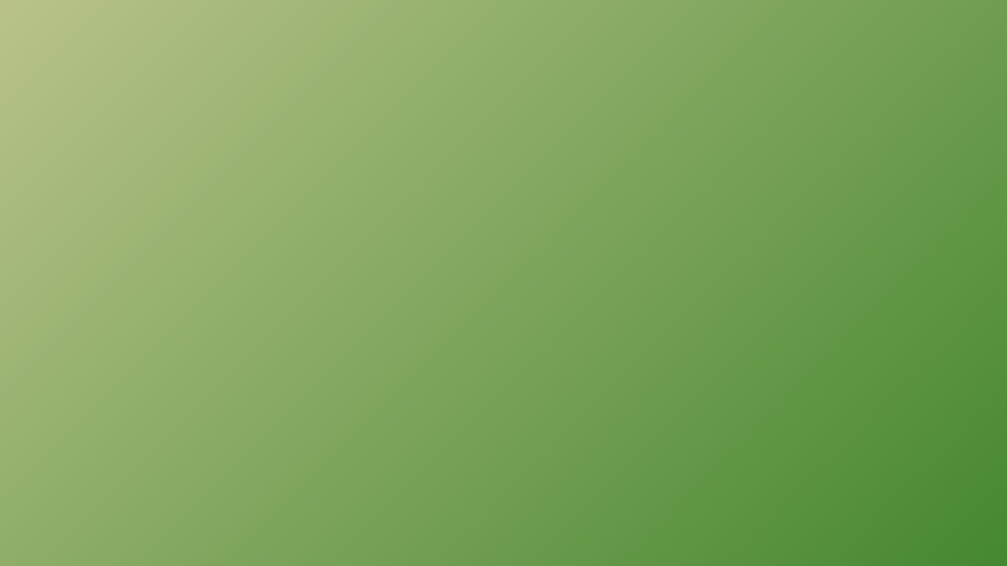

--- FILE ---
content_type: text/html; charset=UTF-8
request_url: https://atlanticdigitalstartups.eu/portfolio-items/livemarks/
body_size: 478
content:
<!DOCTYPE html>
<html lang="en">
<head>
    <meta charset="UTF-8">
    <title>atlanticdigitalstartups.eu - In construction</title>
</head>
<body>
<script defer src="https://static.cloudflareinsights.com/beacon.min.js/vcd15cbe7772f49c399c6a5babf22c1241717689176015" integrity="sha512-ZpsOmlRQV6y907TI0dKBHq9Md29nnaEIPlkf84rnaERnq6zvWvPUqr2ft8M1aS28oN72PdrCzSjY4U6VaAw1EQ==" data-cf-beacon='{"version":"2024.11.0","token":"523bbc88425a466c85668f92b811db40","r":1,"server_timing":{"name":{"cfCacheStatus":true,"cfEdge":true,"cfExtPri":true,"cfL4":true,"cfOrigin":true,"cfSpeedBrain":true},"location_startswith":null}}' crossorigin="anonymous"></script>
</body>

<script>
function randomColor() {
    return Math.floor(Math.random() * 256);
}

document.addEventListener("DOMContentLoaded", () => {
    const color1 = `rgb(${randomColor()}, ${randomColor()}, ${randomColor()})`;
    const color2 = `rgb(${randomColor()}, ${randomColor()}, ${randomColor()})`;

    document.body.style.minHeight = "100vh";
    document.body.style.margin = "0";
    document.body.style.background =
        `linear-gradient(135deg, ${color1}, ${color2})`;
});
</script>
</html>
